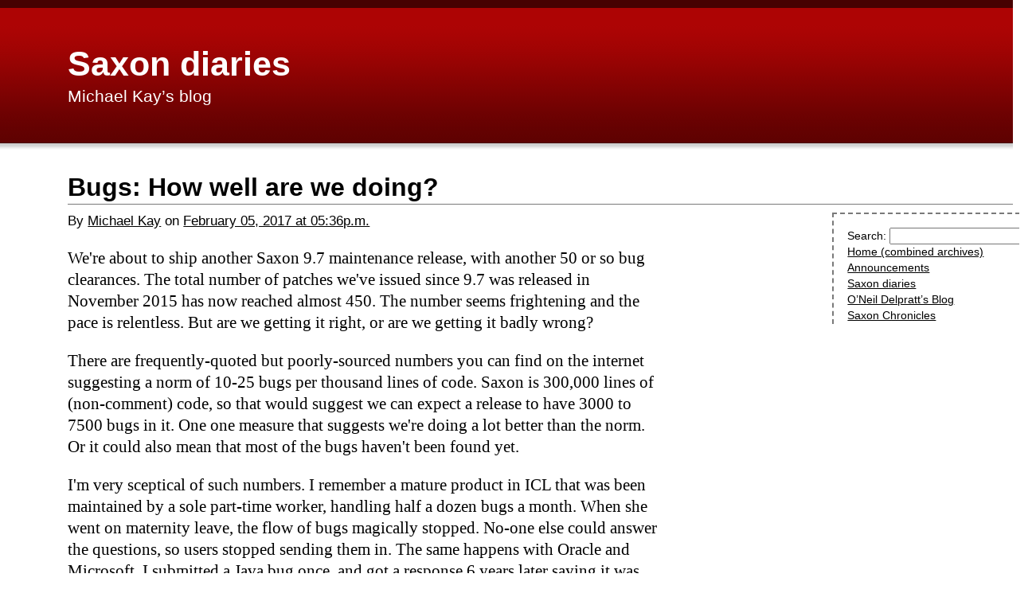

--- FILE ---
content_type: text/html; charset=utf-8
request_url: https://blog.saxonica.com/mike/2017/02/bugs-how-well-are-we-doing.html
body_size: 5364
content:
<!DOCTYPE HTML><html xmlns="http://www.w3.org/1999/xhtml">
   <head><meta http-equiv="Content-Type" content="text/html; charset=utf-8">
      
      <title>Bugs: How well are we doing?</title>
      <meta name="id" content="218">
      <meta name="author" content="Michael Kay">
      <meta name="pubdate" content="2017-02-05T17:36:01">
      <meta name="basename" content="bugs_how_well_are_we_doing">
      <meta name="blog-id" content="3">
   <link rel="stylesheet" type="text/css" href="/css/blog.css"><link rel="stylesheet" type="text/css" href="/css/michael-kay.css"><meta content="Saxon diaries" property="og:site_name"><meta content="https://blog.saxonica.com/img/sitecard.png" property="og:image"><meta content="Michael Kay's blog." property="og:description"><meta content="https://blog.saxonica.com/mike/" property="og:url"><meta content="600" property="og:image:width"><meta content="315" property="og:image:height"><meta content="Bugs: How well are we doing?" property="og:title"><meta content="en_GB" property="og:locale"><meta content="website" property="og:type"><meta name="viewport" content="width=device-width, initial-scale=1.0"></head>
   <body class="michael-kay"><header><div class="banner"><h1><a href="/mike/">Saxon diaries</a></h1><div class="tagline">Michael Kay’s blog</div></div><h2>Bugs: How well are we doing?</h2><aside class="nav"><div class="navlinks"><div id="search"><form action="https://www.google.com/search" target="_parent"><span>Search: </span><input size="20" name="as_q"><input type="hidden" name="hl" value="en"><input type="hidden" name="ie" value="UTF-8"><input type="hidden" name="btnG" value="Google+Search"><input type="hidden" name="as_qdr" value="all"><input type="hidden" name="as_occt" value="any"><input type="hidden" name="as_dt" value="i"><input type="hidden" name="as_sitesearch" value="blog.saxonica.com"></form></div><div id="blogroll"><a href="/">Home (combined archives)</a><br><a href="/announcements/">Announcements</a><br><a href="/mike/">Saxon diaries</a><br><a href="/oneil/">O’Neil Delpratt’s Blog</a><br><a href="/norm/">Saxon Chronicles</a></div></div></aside><div class="byline"><span class="by">By </span><span class="name"><a href="/authors.html#michael-kay">Michael Kay</a></span><span class="on"> on </span><a href="/authors.html#michael-kay-D2017-02"><span class="date" time="2017-02-05T17:36:01">February&nbsp;05, 2017 at 05:36p.m.</span></a></div></header><main>
      
      <p>We're about to ship another Saxon 9.7 maintenance release, with another 50 or so bug
         clearances. The total number of patches we've issued since 9.7 was released in November
         2015 has now reached almost 450. The number seems frightening and the pace is relentless.
         But are we getting it right, or are we getting it badly wrong?
         </p>
      <p>
         There are frequently-quoted but poorly-sourced numbers you can find on the internet
         suggesting a norm of 10-25 bugs per thousand lines of code. Saxon is 300,000 lines
         of (non-comment) code, so that would suggest we can expect a release to have 3000
         to 7500 bugs in it. One one measure that suggests we're doing a lot better than the
         norm. Or it could also mean that most of the bugs haven't been found yet.
         </p>
      <p>
         I'm very sceptical of such numbers. I remember a mature product in ICL that was been
         maintained by a sole part-time worker, handling half a dozen bugs a month. When she
         went on maternity leave, the flow of bugs magically stopped. No-one else could answer
         the questions, so users stopped sending them in. The same happens with Oracle and
         Microsoft. I submitted a Java bug once, and got a response 6 years later saying it
         was being closed with no action. When that happens, you stop sending in bug reports.
         So in many ways, a high number of bug reports doesn't mean you have a buggy product,
         it means you have a responsive process for responding to them. I would hate the number
         of bug reports we get to drop because people don't think there's any point in submitting
         them.
         </p>
      <p>
         And of course the definition of what is a bug is completely slippery. Very few of
         the bug reports we get are completely without merit, in the sense that the product
         is doing exactly what it says on the tin; at the same time, rather few are incontrovertible
         bugs either. If diagnostics are unhelpful, is that a bug?
         </p>
      <p>
         The only important test really is whether our users are satisfied with the reliability
         of the product. We don't really get enough feedback on that at a high level. Perhaps
         we should make more effort to find out; but I so intensely hate completing customer
         satisfaction questionnaires myself that I'm very reluctant to inflict it on our users.
         Given that open source users outnumber commercial users by probably ten-to-one, and
         that the satisfaction of our open source users is just as important to us as the satisfaction
         of our commercial customers (because it's satisfied open source users who do all the
         sales work for us); and given that we don't actually have any way of "reaching out"
         to our open source users (how I hate the marketing jargon); and given that we really
         wouldn't know what to differently if we discovered that 60% of our users were "satisfied
         or very satisfied": I don't really see very much value in the exercise. But I guess
         putting a survey form on the web site wouldn't be difficult, some people might interpret
         it as a signal that we actually care.
         </p>
      <p>
         With 9.7 there was a bit of a shift in policy towards fixing bugs pro-actively (more
         marketing speak). In particular, we've been in a phase where the XSLT and XQuery specs
         were becoming very stable but more test cases were becoming available all the time
         (many of them, I might add, contributed by Saxonica - often in reaction to queries
         from our users). So we've continuously been applying new tests to the existing release,
         which is probably a first. Where a test showed that we were handling edge cases incorrectly,
         and indeed when the spec was changed in little ways under our feet, we've raised bugs
         and fixes to keep the conformance level as high as possible (while also maintaining
         compatibility). So we've shifted the boundary a little between feature changes (which
         traditionally only come in the next release), and bug fixes, which come in a maintenance
         release. That shift also helps to explain why the gap between releases is becoming
         longer - though the biggest factor holding us back, I think, is the ever-increasing
         amount of testing that we do before a release.
         </p>
      <p>
         Fixing bugs pro-actively (that is before any user has hit the bug) has the potential
         to improve user satisfaction if it means that they never do hit the bug. I think it's
         always as well to remember also that for every user who reports a bug there may be
         a dozen users who hit it and don't report it. One reason we monitor StackOverflow
         is that a lot of users feel more confident about reporting a problem there, rather
         than reporting it directly to us. Users know that their knowledge is limited and they
         don't want to make fools of themselves, and you need a high level of confidence to
         tell your software vendor that you think the product is wrong.&nbsp;
         </p>
      <p>
         On the other hand, destabilisation is a risk. A fix in one place will often expose
         a bug somewhere else, or re-awaken an old bug that had been laid to rest. As a release
         becomes more mature, we try to balance the benefits of fixing problems with the risk
         of de-stabilisation.
         </p>
      <p>
         So, what about testing? Can we say that because we've fixed 450 bugs, we didn't run
         enough tests in the first place?
         </p>
      <p>
         Yes, in a sense that's true, but how many more tests would have had to write in order
         to catch them? We probably run about a million test cases (say, 100K tests in an average
         of ten product configurations each) and these days the last couple of months before
         a major release are devoted exclusively to testing. (I know that means we don't do
         enough continuous testing. But sorry, it doesn't work for me. If we're doing something
         radical to the internals of the product then things are going to break in the process,
         and my style is to get the new design working while it's still fresh in my head, then
         pick up the broken pieces later. If everything had to work in every nightly build,
         we would never get the radical things done. That's a personal take, and of course
         what works with a 3-4 person team doesn't necessarily work with a larger project.
         We're probably pretty unusual in developing a 300Kloc software package with 3-4 people,
         so lots of our experience might not extrapolate.)
         </p>
      <p>
         We've had a significant number of bug reports this time on performance regression.
         (This is of course another area where it's arguable whether it's a bug or not. Sometimes
         we will change the design in a way that we know benefits some workloads at the expense
         of others.) Probably most of these are extreme scenarios, for example compilation
         time for stylesheets where a single template declares 500 local variables. Should
         we have run tests to prevent that? Well, perhaps we should have more extreme cases
         in our test suite: the vast majority of our test cases are trivially small. But the
         problem is, there will always be users who do things that we would never have imagined.
         Like the user running an XSD 1.1 schema validation in which tens of thousands of assertions
         are expected to "fail", because they've written it in such a way that assertion failures
         aren't really errors, they are just a source of statistics for reporting on the data.
         </p>
      <p>
         The bugs we hate most (and therefore should to most to prevent) are bugs in bytecode
         generation, streaming, and multi-threading. The reason we hate them is that they can
         be a pig to debug, especially when the user-written application is large and complex.&nbsp;
         </p>
      <p>
         
         
         
         <ul>
            <li>For bytecode generation I think we've actually got pretty good test coverage, because
               we not only run every test in the QT3 and XSLT3 test suites with bytecode generation
               enabled, we also artificially complicate the tests to stop queries like 2+5 being
               evaluated by the compiler before bytecode generation kicks in. We've also got an internal
               recovery mechanism so if we detect that we've generated bad code, we fall back to
               interpreted mode and the user never notices (problem with that is of course that we
               never find out).</li>
            <li>Streaming is tricky because the code is so convoluted (writing everything as inverted
               event-based code can be mind-blowing) and because the effects of getting it wrong
               often give very little clue as to the cause. But at least the failure is "in your
               face" for the user, who will therefore report the problem, and it's likely to be reproducible.
               Another difficulty with streaming is that because not all code is streamable, tests
               for streaming needed to be written from scratch.</li>
            <li>Multi-threading bugs are horrible because they occur unpredictably. If there's a low
               probability of the problem happening then it can require a great deal of detective
               work to isolate the circumstances, and this often falls on the user rather than on
               ourselves. Fortunately we only get a couple of these a year, but they are a nightmare
               when they come. In 9.7 we changed our Java baseline to Java 6 and were able therefore
               to replace many of the hand-built multithreading code in Saxon with standard Java
               libraries, which I think has helped reliability a lot. But there are essentially no
               tools or techniques to protect you from making simple thread-safety blunders, like
               setting a property in a shared object without synchronization. Could we do more testing
               to prevent these bugs? I'm not optimistic, because the bugs we get are so few, and
               so particular to a specific workload, that searching the haystack just in case it
               contains a needle is unlikely to be effective.</li>
         </ul>
         Summary: Having the product perceived as reliable by our users is more important to
         us than the actual bug count. Fixing bugs quickly before they affect more users is
         probably the best way of achieving that. If the bug count is high because we're raising
         bugs ourselves as a result of our own testing, then that's no bad thing. It hasn't
         yet got to the level where we can't cope with the volumes, or where we have to filter
         things through staff who are only employed to do support. If we can do things better,
         let us know.
         
         
         </p>
   </main><footer><div class="prev-uri"><a href="/mike/2016/12/guaranteed-streamability.html">Guaranteed Streamability</a></div><div class="next-uri"><a href="/mike/2017/11/transforming-json.html">Transforming JSON</a></div></footer></body>
</html>

--- FILE ---
content_type: text/css; charset=utf-8
request_url: https://blog.saxonica.com/css/blog.css
body_size: 765
content:
:root {
    --symbol-fonts: "Arial Unicode", "Apple Symbols", "Symbol", "Symbola_hint";
    --body-family: "Noto Serif", serif, var(--symbol-fonts);
    --title-family: "Noto Sans", sans-serif, var(--symbol-fonts);
    --mono-family: "B612 Mono", monospace, var(--symbol-fonts);
    --rule-color: #7a7a7a;
}

html {
    height: 100%;
    margin: 0;
    padding: 0;
    font-family: var(--body-family);
    font-size: 16pt;
    line-height: 1.3;
}

html.homepage {
    background-color: rgb(230, 237, 240);
}

body {
    height: 100%;
    min-height: 100%;
    margin-left: 0;
    margin-top: 0;
    padding-top: 0;
    margin-bottom: 0;
    padding-bottom: 0;
    display: grid;
    grid-template-rows: auto 1fr auto;
    grid-template-columns: 100%;
}

header {
    margin-left: 0.25rem;
    font-family: var(--title-family);
}

header .banner {
    margin-left: -0.25rem;
    padding-left: 0.25rem;
}

main {
    margin-left: 0.25rem;
}

aside.nav {
    display: none;
}

h1 a, h1 a:visited,
h2 a, h2 a:visited,
h3 a, h3 a:visited,
.post-index ul.years > li > a,
.post-index ul.years > li > a:visited,
.post-index ul.months > li > a,
.post-index ul.months > li > a:visited {
    text-decoration: none;
}

a, a:visited {
    color: inherit;
}

code {
    font-family: var(--mono-family);
    font-size: 80%;
}

img.logo-header {
    padding-top: 1rem;
    padding-bottom: 1rem;
    max-width: 90vw;
    border-bottom: 3px solid rgb(121, 138, 177);
}

footer {
    margin-left: 4em;
    margin-top: 1em;
    padding-top: 0.5em;
    padding-bottom: 2em;
    border-top: 1px solid var(--rule-color);
    display: grid;
    grid-template-columns: 1fr 1fr;
    grid-template-rows: 100%;
}

footer .prev-uri::before {
    content: "← ";
}

footer .prev-uri {
    text-align: left;
}

footer .next-uri::after {
    content: " →";
}

footer .next-uri {
    text-align: right;
}

h1, h2, h3, h4, h5, h6 {
    font-family: var(--title-family);
}

h2 {
    padding-bottom: 0;
    margin-bottom: 0.5rem;
    border-bottom: 1px solid var(--rule-color);
}

.banner h1 {
    margin-top: 0;
    padding-top: 0;
    margin-bottom: 0;
    padding-bottom: 0;
}

.byline {
    font-size: 80%;
}

pre {
    font-family: var(--body-family);
}

li.announcements::before {
    color: rgb(140,72,64);
    content: "🎉";
    display: inline-block;
    width: 0.65rem;
}

li.announcements {
    text-indent: -0.65rem;
}

/* ============================================================ */

.post-index ul {
    list-style: none;
    padding-left: 0;
}

.post-index ul ul {
    padding-left: 2em;
}

.post-index span.author {
    color: var(--rule-color);
}

.post-index .date {
    color: var(--rule-color);
    font-size: 70%;
}

/* ============================================================ */

.commentsHead {
    border-top: 3px solid var(--rule-color);
    border-left: 3px solid var(--rule-color);
    margin-top: 1.5em;
    padding-top: 0.5em;
    padding-left: 0.25em;
    font-size: 1.25em;
}

#comments_block_id {
    border-left: 3px solid var(--rule-color);
    padding-left: 1em;
    font-size: 85%;
}

.comment {
    border-top: 1px dashed var(--rule-color);
    padding-bottom: 1em;
    padding-top: 0.5em;
}

.commentTitle {
    font-style: italic;
}

.commentBody {
    padding-top: 0.5em;
}

.commentIndent0 {
    padding-left: 0em;
}

.commentIndent1 {
    padding-left: 1em;
}

.commentIndent2 {
    padding-left: 2em;
}

.commentIndent3 {
    padding-left: 3em;
}

.commentIndent4 {
    padding-left: 4em;
}

.commentIndent5 {
    padding-left: 5em;
}

.commentIndent6 {
    padding-left: 6em;
}

.commentIndent7 {
    padding-left: 7em;
}

/* ============================================================ */

@media screen and (min-width: 890px) {
    img.logo-header {
        max-width: clamp(50%, calc(100vw - 16rem), 35rem);
    }

    header {
        margin-left: 4rem;
    }

    header .banner {
        margin-left: -4rem;
        padding-left: 4rem;
    }

    main {
        margin-left: 4rem;
        max-width: clamp(50%, calc(100vw - 16rem), 35rem);
    }

    aside.nav {
        display: block;
        position: relative;
        margin-left: calc(100vw - 15rem);
        width: 12rem;
        height: 0;
    }

    aside .navlinks {
        border-top: 2px dashed var(--rule-color);
        border-left: 2px dashed var(--rule-color);
        padding-top: 1em;
        padding-left: 1em;
    }

    aside.nav div {
        font-size: 80%;
        line-height: 1.5;
    }

    footer {
        max-width: clamp(50%, calc(100vw - 16rem), 35rem);
    }

}



--- FILE ---
content_type: text/css; charset=utf-8
request_url: https://blog.saxonica.com/css/michael-kay.css
body_size: -324
content:
.michael-kay header .banner {
    border-top: 10px solid #470101;
    padding-top: 2em;
    padding-bottom: 2.5em;
    background: #ad0404 url(/img/mkheader.gif) repeat-x bottom right;
    color: white;
}

.michael-kay header h2 {
    max-width: var(--max-width);
}

